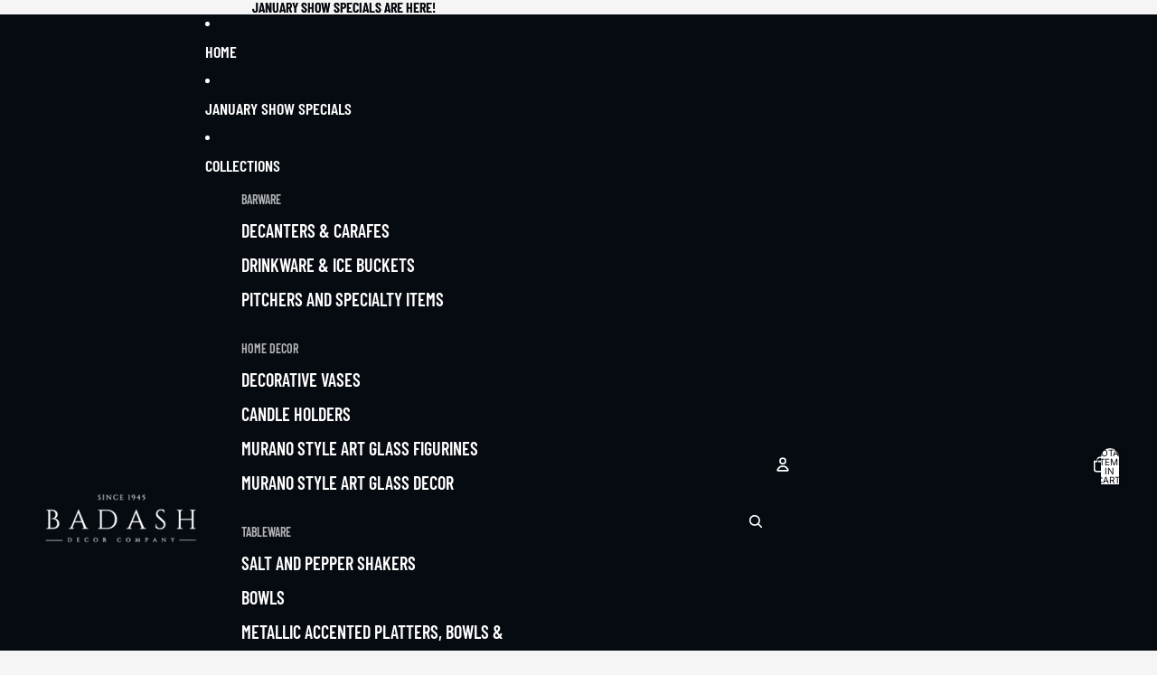

--- FILE ---
content_type: text/css
request_url: https://badashcrystal.com/cdn/shop/t/16/assets/custom-theme.css?v=143878690194598929611761323021
body_size: -303
content:
.product .announcement-bar,.page .announcement-bar,.collection .announcement-bar,.list-collections .announcement-bar{background-color:#f5f5f5!important;color:#080b11!important}.footer-utilities .utilities{display:flex!important;flex-wrap:nowrap!important;flex-direction:unset!important}.footer-utilities .payment-icons__list{justify-content:end!important}quantity-selector-component.quantity-selector.cart-primary-typography{background-color:transparent!important;color:#000!important;border-color:#000!important}quantity-selector-component.quantity-selector.cart-primary-typography span{color:#000!important}.quantity-selector input[type=number]{color:#000!important}button#checkout{background-color:#000!important;color:#fff!important}@media (max-width:768px){.footer-utilities .utilities{column-gap:5px!important;display:inline-flex!important;flex-wrap:wrap!important;flex-direction:column!important;text-align:center!important}}
/*# sourceMappingURL=/cdn/shop/t/16/assets/custom-theme.css.map?v=143878690194598929611761323021 */
